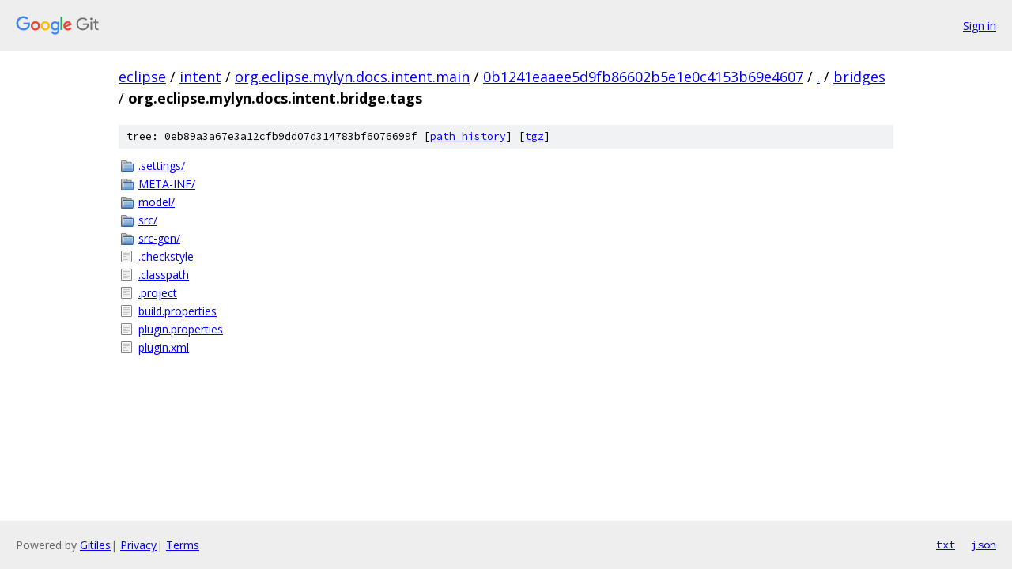

--- FILE ---
content_type: text/html; charset=utf-8
request_url: https://eclipse.googlesource.com/intent/org.eclipse.mylyn.docs.intent.main/+/0b1241eaaee5d9fb86602b5e1e0c4153b69e4607/bridges/org.eclipse.mylyn.docs.intent.bridge.tags?autodive=0%2F%2F%2F%2F%2F%2F/
body_size: 958
content:
<!DOCTYPE html><html lang="en"><head><meta charset="utf-8"><meta name="viewport" content="width=device-width, initial-scale=1"><title>bridges/org.eclipse.mylyn.docs.intent.bridge.tags - intent/org.eclipse.mylyn.docs.intent.main - Git at Google</title><link rel="stylesheet" type="text/css" href="/+static/base.css"><!-- default customHeadTagPart --></head><body class="Site"><header class="Site-header"><div class="Header"><a class="Header-image" href="/"><img src="//www.gstatic.com/images/branding/lockups/2x/lockup_git_color_108x24dp.png" width="108" height="24" alt="Google Git"></a><div class="Header-menu"> <a class="Header-menuItem" href="https://accounts.google.com/AccountChooser?faa=1&amp;continue=https://eclipse.googlesource.com/login/intent/org.eclipse.mylyn.docs.intent.main/%2B/0b1241eaaee5d9fb86602b5e1e0c4153b69e4607/bridges/org.eclipse.mylyn.docs.intent.bridge.tags?autodive%3D0%252F%252F%252F%252F%252F%252F%252F">Sign in</a> </div></div></header><div class="Site-content"><div class="Container "><div class="Breadcrumbs"><a class="Breadcrumbs-crumb" href="/?format=HTML">eclipse</a> / <a class="Breadcrumbs-crumb" href="/intent/">intent</a> / <a class="Breadcrumbs-crumb" href="/intent/org.eclipse.mylyn.docs.intent.main/">org.eclipse.mylyn.docs.intent.main</a> / <a class="Breadcrumbs-crumb" href="/intent/org.eclipse.mylyn.docs.intent.main/+/0b1241eaaee5d9fb86602b5e1e0c4153b69e4607">0b1241eaaee5d9fb86602b5e1e0c4153b69e4607</a> / <a class="Breadcrumbs-crumb" href="/intent/org.eclipse.mylyn.docs.intent.main/+/0b1241eaaee5d9fb86602b5e1e0c4153b69e4607/?autodive=0%2F%2F%2F%2F%2F%2F%2F">.</a> / <a class="Breadcrumbs-crumb" href="/intent/org.eclipse.mylyn.docs.intent.main/+/0b1241eaaee5d9fb86602b5e1e0c4153b69e4607/bridges?autodive=0%2F%2F%2F%2F%2F%2F%2F">bridges</a> / <span class="Breadcrumbs-crumb">org.eclipse.mylyn.docs.intent.bridge.tags</span></div><div class="TreeDetail"><div class="u-sha1 u-monospace TreeDetail-sha1">tree: 0eb89a3a67e3a12cfb9dd07d314783bf6076699f [<a href="/intent/org.eclipse.mylyn.docs.intent.main/+log/0b1241eaaee5d9fb86602b5e1e0c4153b69e4607/bridges/org.eclipse.mylyn.docs.intent.bridge.tags">path history</a>] <span>[<a href="/intent/org.eclipse.mylyn.docs.intent.main/+archive/0b1241eaaee5d9fb86602b5e1e0c4153b69e4607/bridges/org.eclipse.mylyn.docs.intent.bridge.tags.tar.gz">tgz</a>]</span></div><ol class="FileList"><li class="FileList-item FileList-item--gitTree" title="Tree - .settings/"><a class="FileList-itemLink" href="/intent/org.eclipse.mylyn.docs.intent.main/+/0b1241eaaee5d9fb86602b5e1e0c4153b69e4607/bridges/org.eclipse.mylyn.docs.intent.bridge.tags/.settings?autodive=0%2F%2F%2F%2F%2F%2F%2F/">.settings/</a></li><li class="FileList-item FileList-item--gitTree" title="Tree - META-INF/"><a class="FileList-itemLink" href="/intent/org.eclipse.mylyn.docs.intent.main/+/0b1241eaaee5d9fb86602b5e1e0c4153b69e4607/bridges/org.eclipse.mylyn.docs.intent.bridge.tags/META-INF?autodive=0%2F%2F%2F%2F%2F%2F%2F/">META-INF/</a></li><li class="FileList-item FileList-item--gitTree" title="Tree - model/"><a class="FileList-itemLink" href="/intent/org.eclipse.mylyn.docs.intent.main/+/0b1241eaaee5d9fb86602b5e1e0c4153b69e4607/bridges/org.eclipse.mylyn.docs.intent.bridge.tags/model?autodive=0%2F%2F%2F%2F%2F%2F%2F/">model/</a></li><li class="FileList-item FileList-item--gitTree" title="Tree - src/"><a class="FileList-itemLink" href="/intent/org.eclipse.mylyn.docs.intent.main/+/0b1241eaaee5d9fb86602b5e1e0c4153b69e4607/bridges/org.eclipse.mylyn.docs.intent.bridge.tags/src?autodive=0%2F%2F%2F%2F%2F%2F%2F/">src/</a></li><li class="FileList-item FileList-item--gitTree" title="Tree - src-gen/"><a class="FileList-itemLink" href="/intent/org.eclipse.mylyn.docs.intent.main/+/0b1241eaaee5d9fb86602b5e1e0c4153b69e4607/bridges/org.eclipse.mylyn.docs.intent.bridge.tags/src-gen?autodive=0%2F%2F%2F%2F%2F%2F%2F/">src-gen/</a></li><li class="FileList-item FileList-item--regularFile" title="Regular file - .checkstyle"><a class="FileList-itemLink" href="/intent/org.eclipse.mylyn.docs.intent.main/+/0b1241eaaee5d9fb86602b5e1e0c4153b69e4607/bridges/org.eclipse.mylyn.docs.intent.bridge.tags/.checkstyle?autodive=0%2F%2F%2F%2F%2F%2F%2F">.checkstyle</a></li><li class="FileList-item FileList-item--regularFile" title="Regular file - .classpath"><a class="FileList-itemLink" href="/intent/org.eclipse.mylyn.docs.intent.main/+/0b1241eaaee5d9fb86602b5e1e0c4153b69e4607/bridges/org.eclipse.mylyn.docs.intent.bridge.tags/.classpath?autodive=0%2F%2F%2F%2F%2F%2F%2F">.classpath</a></li><li class="FileList-item FileList-item--regularFile" title="Regular file - .project"><a class="FileList-itemLink" href="/intent/org.eclipse.mylyn.docs.intent.main/+/0b1241eaaee5d9fb86602b5e1e0c4153b69e4607/bridges/org.eclipse.mylyn.docs.intent.bridge.tags/.project?autodive=0%2F%2F%2F%2F%2F%2F%2F">.project</a></li><li class="FileList-item FileList-item--regularFile" title="Regular file - build.properties"><a class="FileList-itemLink" href="/intent/org.eclipse.mylyn.docs.intent.main/+/0b1241eaaee5d9fb86602b5e1e0c4153b69e4607/bridges/org.eclipse.mylyn.docs.intent.bridge.tags/build.properties?autodive=0%2F%2F%2F%2F%2F%2F%2F">build.properties</a></li><li class="FileList-item FileList-item--regularFile" title="Regular file - plugin.properties"><a class="FileList-itemLink" href="/intent/org.eclipse.mylyn.docs.intent.main/+/0b1241eaaee5d9fb86602b5e1e0c4153b69e4607/bridges/org.eclipse.mylyn.docs.intent.bridge.tags/plugin.properties?autodive=0%2F%2F%2F%2F%2F%2F%2F">plugin.properties</a></li><li class="FileList-item FileList-item--regularFile" title="Regular file - plugin.xml"><a class="FileList-itemLink" href="/intent/org.eclipse.mylyn.docs.intent.main/+/0b1241eaaee5d9fb86602b5e1e0c4153b69e4607/bridges/org.eclipse.mylyn.docs.intent.bridge.tags/plugin.xml?autodive=0%2F%2F%2F%2F%2F%2F%2F">plugin.xml</a></li></ol></div></div> <!-- Container --></div> <!-- Site-content --><footer class="Site-footer"><div class="Footer"><span class="Footer-poweredBy">Powered by <a href="https://gerrit.googlesource.com/gitiles/">Gitiles</a>| <a href="https://policies.google.com/privacy">Privacy</a>| <a href="https://policies.google.com/terms">Terms</a></span><span class="Footer-formats"><a class="u-monospace Footer-formatsItem" href="?format=TEXT">txt</a> <a class="u-monospace Footer-formatsItem" href="?format=JSON">json</a></span></div></footer></body></html>